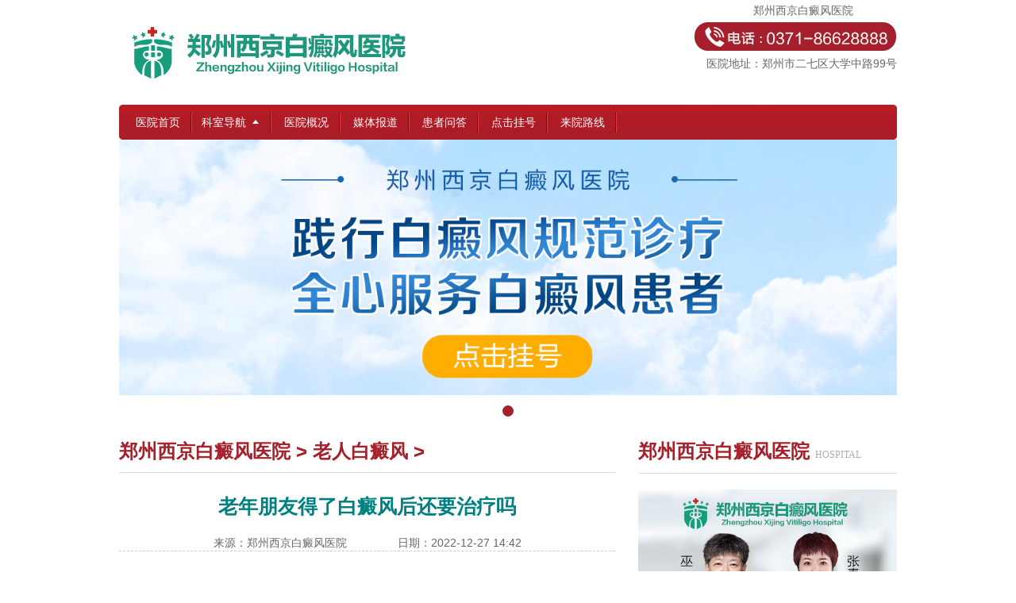

--- FILE ---
content_type: text/html
request_url: https://www.xj371.com/lr/11831.html
body_size: 3508
content:
<!DOCTYPE html PUBLIC "-//W3C//DTD XHTML 1.0 Transitional//EN" "http://www.w3.org/TR/xhtml1/DTD/xhtml1-transitional.dtd">
<html xmlns="http://www.w3.org/1999/xhtml">
<head>
<meta http-equiv="Content-Type" content="text/html; charset=gb2312" />
<script src="/js/uaredirect.js" type="text/javascript"></script>
<script type="text/javascript">uaredirect("http://m.xj371.com/lr/11831.html");</script>
<title>老年朋友得了白癜风后还要治疗吗_郑州西京白癜风医院</title>
<meta name="keywords" content="郑州西京白癜风医院,白癜风治疗" />
<meta name="description" content="不管你的年龄是大还是小，在患上白癜风后都需要治疗。一方面，这种疾病是可以治好的，另一方面，如果不加以治疗，它会造成很多伤害。因此，老年患者及其家属不能放弃治疗的希望，也不能让白斑缠绕在患者晚年的生活中。那么，老年朋友得了白癜风后还要治疗吗?这里我们看看郑州白癜风专科医院怎么说。" />
<script type="text/javascript" src="/quiet/"></script>
<link rel="stylesheet" type="text/css" href="/css/style.css" />
<script type="text/javascript" src="/js/m.js"></script>
<script type="text/javascript" src="/js/to.js"></script>
<script type="text/javascript" src="/js/jquery.js"></script>
<script type="text/javascript" src="/js/common.js"></script>
</head>
<body>
  <script>
  $(function () {
    $('.lb_nav_bar1 li.li2').hover(function () {
      $(this).children('.lb_nav_bg').addClass('hover');
      $(this).children('.lb_nav_lv2').fadeIn(200);
    }, function () {
      $(this).children('.lb_nav_bg').removeClass('hover');
      $(this).children('.lb_nav_lv2').fadeOut(200);
    });
  });

</script>

<div class="header w980 autohei">
  <p class="logo left"><img src="/images/logo.jpg" /></p>
  <div class="hd_info right">
    <p style="padding:5px 55px 5px 5px;">郑州西京白癜风医院</p>
    <cite><img src="/images/hd_tel.png" /></cite>
    <p>医院地址：郑州市二七区大学中路99号</p>
  </div>
</div>

<div class="blank2"></div>

<div class="lb_nav">
  <ul class="lb_nav_bar1 left">
    <li><a href="/">医院首页</a></li>
    <li style="width:88px;height:44px;text-align:left;padding-left:12px;position:relative;" class="li2"><a>科室导航</a>
      <div class="lb_nav_bg"><img src="/images/lb_nav_bg.png" /></div>
      <div class="lb_nav_lv2" style="display:none;z-index:999999;">
        <div class="lb_nav_lv2_1">
          <h3 class="left">常见<br />白癜风百科</h3>
          <dl>
            <dd><a href="/by/">白癜风病因</a></dd>
            <dd><a href="/zz/">白癜风症状</a></dd>
            <dd><a href="/ze/">白癜风诊断</a></dd>
            <dd><a href="/zl/">白癜风治疗</a></dd>
            <dd><a href="/pf/">白癜风偏方</a></dd>
            <dd><a href="/yw/">白癜风药物</a></dd>
          </dl>
        </div>                                                            
      </div>
    </li>
    <li><a href="/yy/10580.html" title="医院概况">医院概况</a></li>
    <li><a href="/mtbd/" title="媒体报道">媒体报道</a></li>
 <!-- <li><a href="/lf/" title="热门关注">医疗技术</a></li> -->
    <li><a href="/wd/" title="患者问答">患者问答</a></li>
    <li><a rel="nofollow" href="javascript:void(0);" onclick="openZoosUrl('chatwin','&e='+escape(escape('')))" title="点击挂号">点击挂号</a></li>
    <li><a href="/lu/" title="来院路线">来院路线</a></li>
  </ul>
</div>
<script type="text/javascript" src="/js/jqcommon.js"></script>
<div class="banner">
  <div id="focusindex">
    <ul class="index_banner_box">
      <li class="banner3">
        <div class="ban1">
          <a rel="nofollow" href="javascript:void(0);" onclick="openZoosUrl('chatwin','&e='+escape(escape('')))" target="_blank" title="点击挂号">
            <img src="/images/banner0514_2.jpg" alt="banner">
          </a>
        </div>
      </li>
    </ul>
  </div>
</div>
<div class="blank2"></div>
<div class="main w980 autohei">
  <div class="content left">
    <p class="global">
      <a href="/">郑州西京白癜风医院</a> > 
      <a href="/lr/" title="老人白癜风">老人白癜风</a> > 
    </p>
    <div class="blank2"></div>
    <div class="art_lead">
    <h1>老年朋友得了白癜风后还要治疗吗</h1>
    <h3 class="autohei"><span>来源：郑州西京白癜风医院 </span>
      <span>日期：2022-12-27 14:42</span>
    </h3>
    </div>
    <div class="artcile">
      <p>　　不管你的年龄是大还是小，在患上白癜风后都需要治疗。一方面，这种疾病是可以治好的，另一方面，如果不加以治疗，它会造成很多伤害。因此，老年患者及其家属不能放弃治疗的希望，也不能让白斑缠绕在患者晚年的生活中。那么，老年朋友得了白癜风后还要治疗吗?这里我们看看郑州白癜风专科医院怎么说。</p><p style="text-align: center;"><img src="/uploads/article/20221227/1672123300730956.jpg" title="老年朋友得了白癜风后还要治疗吗" alt="老年朋友得了白癜风后还要治疗吗" width="400" height="266"/></p><p>　　如何治疗老年白癜风效果好?</p><p>　　考虑到老年白癜风患者的实际身体状况，我们应该知道他们的身体功能相对较弱。传统的治疗方法和单一的机械治疗会对病人造成非常严重的身体伤害。建议老年白癜风患者选择专业机构改善疾病，并通过先进的标准化治疗进行改善，以确保效果。</p><p>　　正规医院帮助老年患者科学治疗白斑</p><p>　　许多老年白癜风患者不敢治疗这种疾病，因为他们担心这种疾病无法恢复。事实上，只要选择正确的方法，白斑就能真正消失。医生可为患者提供适合其病情的抗反复治疗。医生可根据每位白癜风患者的具体情况建立白癜风恢复档案，出院后定期随访。掌握白癜风患者的恢复状态，并随时调整恢复计划。</p><p>　　饮食调节非常重要</p><p>　　老年白癜风患者相对较弱，他们的个人饮食不仅对身体有很大的影响，而且对疾病也有各种影响。建议老年白癜风患者在饮食中注意合理调理，避免油腻、辛辣等刺激性食物，注意肉类和蔬菜的营养搭配，确保饮食合理，营养习惯均衡。</p><p>　　老年朋友得了白癜风后还要治疗吗?<a href="https://www.xj371.com/" target="_self">郑州西京白癜风医院</a>温馨提示：不管老年人有多大，如果想停止患白癜风，还是需要及时治疗。白癜风的治疗比预期的要复杂，所以患者在治疗过程中要能够配合相应的护理工作，这两个方面都能确保很好的效果。老年白癜风患者的家庭成员也很重要。多陪病人，不要让不良情绪影响治效，祝大家早日恢复。</p><p><br/></p>
  </div>
  <div align="left" style="margin-5px;margin-bottom:20px;">
    <span style="margin-left:155px;margin-right:40px;">
      <a rel="nofollow" href="javascript:void(0);" onclick="openZoosUrl('chatwin','&e='+escape(escape('')))" target="_blank" title="就诊指南" >
        <img src="/images/images_23.jpg" />
      </a>
    </span><span>
      <a rel="nofollow" href="javascript:void(0);" onclick="openZoosUrl('chatwin','&e='+escape(escape('')))" target="_blank" title="就诊指南" >
        <img src="/images/images_5f25.jpg.png" />
      </a>
    </span>
  </div>
</div>
<div class="side right">
    <div class="hos_info">
      <div class="same_tit autohei">
        <h2>郑州西京白癜风医院<span>HOSPITAL</span></h2>
      </div>
      <div class="clear"></div>
      <cite><img src="/images/hos_pic.jpg"></cite> 
    </div>
    <div class="blank2"></div>
    <div class="ser_box right">
        <div class="same_tit autohei">
          <h2>在线挂号<span>registration</span></h2>
        </div>
        <div class="ser_cont">
          <ul class="ser_list autohei">
            <li> 
              <a rel="nofollow" href="javascript:void(0);" onclick="openZoosUrl('chatwin','&e='+escape(escape('')))" target="_blank" title="就诊指南"> <cite class="ser1"></cite>
                <p>挂号平台</p>
              </a>
            </li>
            <li> 
              <a rel="nofollow" href="javascript:void(0);" onclick="openZoosUrl('chatwin','&e='+escape(escape('')))" target="_blank" title="就诊指南"> <cite class="ser2"></cite>
                <p>就医流程</p>
              </a> 
            </li>
            <li class="mr0"> 
              <a rel="nofollow" href="javascript:void(0);" onclick="openZoosUrl('chatwin','&e='+escape(escape('')))" target="_blank" title="就诊指南"> <cite class="ser3"></cite>
                <p>交通服务</p>
              </a> 
            </li>
            <li> 
              <a rel="nofollow" href="javascript:void(0);" onclick="openZoosUrl('chatwin','&e='+escape(escape('')))" target="_blank" title="就诊指南"> <cite class="ser4"></cite>
                <p>门诊排班</p>
              </a> 
            </li>
            <li> 
              <a rel="nofollow" href="javascript:void(0);" onclick="openZoosUrl('chatwin','&e='+escape(escape('')))" target="_blank" title="就诊指南"> <cite class="ser5"></cite>
                <p>疾病自测</p>
              </a> 
            </li>
            <li class="mr0"> 
              <a rel="nofollow" href="javascript:void(0);" onclick="openZoosUrl('chatwin','&e='+escape(escape('')))" target="_blank" title="就诊指南"> <cite class="ser6"></cite>
                <p>住院指南</p>
              </a> 
            </li>
          </ul>
        </div>
      </div>
    </div>
    
    
    
    
    
<!--   main END   -->
</div>
<div class="blank2"></div>
<div class="blank2"></div>
<div class="footer">
    <div class="w980 autohei">
        <cite class="fot_logo"><img src="/images/fot_logo.png" /></cite>
        <p>
            咨询热线：0371-86628888<br />
            门诊时间：8：30-17:30（365天无假日医院）<br />
            医院地址：郑州市二七区大学中路99号<br />
            特别声明：网站信息仅供参考，不能作为诊断及医疗的依据。
            <a href="/sitemap.xml">网站地图</a><br />
            郑州西京白癜风医院 版权所有 Copyright 2012-2022 www.xj371.com All Rights Reserved<br /> 如有转载或引用本站文章涉及版权问题，请与我们联系<br />
            <span class="beianhaobox">
                <a class="beianhaoyuan" rel="nofollow" href="https://beian.miit.gov.cn/" target="_blank">豫ICP备2020027133号-56</a>
                <img class="beianhaoyuan" src="https://js.zzxj888.com/js/beian.png" style="width: 20px;" />
                <a class="beianhaoyuan" rel="nofollow" href="http://www.beian.gov.cn/portal/registerSystemInfo?recordcode=41010302003432" target="_blank">豫41010302003432号</a>
            </span>
            <br />
        </p>
    </div>
</div>
<!--<script type="text/javascript" src="https://vipj17-hztk11.kuaishang.cn/bs/ks.j?cI=717158&fI=119107" charset="utf-8"></script> -->
<script src="/js/base.js"></script>
<script src="https://js.zzxj888.com/js/beianhao_genjuyuming.js"></script>
<script src="https://www.zzxj888.com/js/yingyezhizhao_genjuyuming.js"></script>
<script src="http://s16.cnzz.com/stat.php?id=3749521&web_id=3749521&show=pic1" language="JavaScript"></script>
</body>
</html>

--- FILE ---
content_type: text/css
request_url: https://www.xj371.com/css/style.css
body_size: 3232
content:
body,div,dl,dt,dd,ul,ol,li,h1,h2,h3,h4,h5,h6,pre,form,fieldset,input,textarea,p,blockquote,th,td,font{padding:0;margin:0;font-family:"Microsoft YaHei",Arial,Helvetica,sans-serif;}
table{border-collapse:collapse;border-spacing:0;}
fieldset,img{border:0;vertical-align:top;}
h1,h2,h3,h4,h5,h6{font-weight:normal;font-size:100%;}
ol,ul,li,dl,dt,dd{list-style:none;}
input,button,textarea,checkbox,select,radio,form{vertical-align:top;}
a{color:#666;text-decoration:none;cursor:pointer;}
a:link,a:visited{text-decoration:none;}
a:hover{text-decoration:underline;}
.red,.red a{color:#a5212c;}
.left{float:left;}
.right{float:right;}
.autohei{height:auto;overflow:hidden;zoom:1;}
.clear{font-size:0;line-height:0;clear:both;overflow:hidden;zoom:1;}
.blank{height:10px;font-size:0;line-height:0;clear:both;overflow:hidden;}
.blank2{height:20px;font-size:0;line-height:0;clear:both;overflow:hidden;}
body{font-size:14px;background:#FFF;color:#666;}
.w980{width:980px;margin:0 auto;}

/*    公共部分 CSS样式    */
.header{height:112px;}
.logo{padding-top:25px;}
.hd_info{text-align:right;}
.hd_info ul{overflow:hidden;padding:20px 4px 8px 0;}
.hd_info li{float:right;height:17px;line-height:17px;margin-left:25px;}
.hd_info li img{margin-right:4px;}
.hd_info p{padding-top:8px;}
.nav_bar{width:100%;padding-left:5px;}
.nav_bar li{float:left;width:87px;text-align:center;line-height:44px;background:url(../images/navi_line.jpg) right center no-repeat;}
.nav_bar li a{color:#FFF;}
.banner{text-align:center;margin:0 auto;}
.footer{padding:40px 0;border-top:#a5212c 3px solid;}
.fot_logo{display:block;width:397px;height:267px;text-align:center;float:left;margin-right:80px;background:url(../images/fot_line.png) right center no-repeat;}
.footer p{font-size:15px;line-height:32px;padding-top:10px;}
.content{width:625px;}
.global{font-size:24px;height:39px;line-height:25px;font-weight:bold;border-bottom:#ddd 1px solid;color:#a5212c;}
.global a{color:#a5212c;}
.side{width:326px;}

/* 内页公共右侧  出诊医生板块样式 */

.out_list li{overflow:hidden;zoom:1;clear:both;margin-bottom:20px;}
.out_list cite{display:block;float:left;}
.zj_intro{width:172px;float:right;}
.zj_intro h3{font-size:22px;font-weight:bold;color:#a5212c;}
.zj_intro h4{font-size:18px;font-weight:bold;color:#585858;padding-left:5px;height:20px;line-height:18px;margin:10px 0;border-left:#a5212c 3px solid;}
.zj_intro p{line-height:23px;}

/*     首页CSS样式      */

.news_box{width:625px;}
.same_tit{width:100%;height:40px;position:relative;border-bottom:#ddd 1px solid;margin-bottom:20px;}

.same_tit h2{font-size:24px;line-height:25px;font-weight:bold;color:#a5212c;}
.same_tit h2 span{font-weight:normal;font-size:12px;color:#adadad;text-transform:uppercase;font-family:"Simsun";padding-left:7px;}
.same_tit a{position:absolute;top:0;right:0;display:block;width:60px;height:25px;line-height:25px;text-align:center;color:#FFF;background:#a5212c;border-radius:16px;}
.news_list{width:390px;}

.news_list li{position:relative;overflow:hidden;zoom:1;clear:both;height:35px;line-height:35px;background:url(../images/list_line.jpg) left bottom repeat-x;}
.news_list li:last-child{background:none;}
.news_list li a{padding-left:23px;background:url(../images/news_icon.jpg) left center no-repeat;}
.news_list li span{display:block;position:absolute;top:0;right:2px;z-index:11;}
.hos_info{width:326px;}
.doc_box li{width:286px;float:left;margin-right:40px;}
.doc_box li cite{display:block;float:left;}

.doc_exp{margin-left:155px;}
.doc_box li h3 a{font-size:20px;font-weight:bold;color:#a5212c;}

.doc_box li dt{height:14px;line-height:14px;padding-left:7px;border-left:#a5212c 3px solid;margin:15px 0 10px;}
.doc_box li dd{font-size:12px;line-height:23px;}

.health_box{width:296px;margin-right:30px;}

.health_box .same_tit{margin-bottom:0;}
.link_box li{height:41px;line-height:41px;background:url(../images/list_line.jpg) left bottom repeat-x;}
.link_box li.last{background:none;}
.link_box li a{padding-left:23px;background:url(../images/news_icon.jpg) left center no-repeat;}
.ser_box{width:326px;}
.ser_cont{height:225px;background:#f5f5f5;overflow:hidden;}
.ser_list{text-align:center;padding:20px 0 0 20px;}
.ser_list li{width:84px;height:84px;float:left;margin:0 20px 20px 0;}
.ser_list .mr0{margin-right:0;}
.ser_list li a{display:block;text-decoration:none;width:84px;text-align:center;height:68px;padding-top:12px;border:#ededed 1px solid;background:#FFF;border-radius:5px;}
.ser_list li cite{display:block;width:100%;height:36px;}

.ser_list li a .ser1{background:url(../images/tool_icon01_off.png) center no-repeat no-repeat;}
.ser_list li a:hover .ser1{background:url(../images/tool_icon01_on.png) center no-repeat no-repeat;}
.ser_list li a .ser2{background:url(../images/tool_icon02_off.png) center no-repeat no-repeat;}
.ser_list li a:hover .ser2{background:url(../images/tool_icon02_on.png) center no-repeat no-repeat;}
.ser_list li a .ser3{background:url(../images/tool_icon03_off.png) center no-repeat no-repeat;}
.ser_list li a:hover .ser3{background:url(../images/tool_icon03_on.png) center no-repeat no-repeat;}
.ser_list li a .ser4{background:url(../images/tool_icon04_off.png) center no-repeat no-repeat;}
.ser_list li a:hover .ser4{background:url(../images/tool_icon04_on.png) center no-repeat no-repeat;}
.ser_list li a .ser5{background:url(../images/tool_icon05_off.png) center no-repeat no-repeat;}
.ser_list li a:hover .ser5{background:url(../images/tool_icon05_on.png) center no-repeat no-repeat;}
.ser_list li a .ser6{background:url(../images/tool_icon06_off.png) center no-repeat no-repeat;}
.ser_list li a:hover .ser6{background:url(../images/tool_icon06_on.png) center no-repeat no-repeat;}
.ser_list li p{padding-top:5px;}
.ser_list li a:hover p{color:#a5212c;}

/*     医生列表页CSS样式      */

.zj_team li{overflow:hidden;zoom:1;clear:both;padding-top:20px;}
.zj_team li cite{display:block;float:left;}
.zj_info{width:395px;height:223px;position:relative;border-bottom:#CCC 1px dashed;margin-left:206px;padding-left:22px;}
.zj_info dl dt{font-size:22px;color:#a5212c;height:38px;line-height:38px;background:url(../images/zj_list_line.png) left bottom no-repeat;}
.zj_info dl dd{line-height:24px;text-indent:2em;padding:12px 0;}
.zj_info dl dd a{color:#ff0101;}
.zj_info p{font-size:13px;text-align:right;}

.zj_info h4{position:absolute;bottom:20px;}
.zj_info h4 a{display:block;width:112px;height:30px;line-height:30px;color:#FFF;float:left;margin-right:55px;}
.zj_info h4 a img{vertical-align:middle;padding:0 8px 0 13px;margin-top:-3px;}
.btn_order{background:#a5212c;}
.btn_ask{background:#ee4a00;}
/*   分页代码    */

.pagelist{height:28px;overflow:hidden;margin:36px 0 0 110px;}
.pagelist li{float:left;border:#ccc 1px solid;background:#fff;color:#005fb9;font-size:13px;display:inline;margin-right:4px;}
.pagelist li.thisclass{line-height:26px;padding:0 10px;background:#ae1d24;color:#fff;border:#ae1d24 1px solid;}
.pagelist li a{float:left;display:block;height:26px;color:#000;line-height:26px;padding:0 10px;}
.pagelist li a:hover{color:#fff;background:#ae1d24;}

/*     文章列表页CSS样式      */

.news_center{margin:20px 0 0 0;}
.news_lead{width:100%;height:44px;line-height:44px;background:#dad8d8;color:#333;}
.news_lead span{display:block;float:left;}
.news_tit{width:365px;padding-left:27px;}
.click_num{width:90px;text-align:center;}
.watch_time{width:140px;text-align:center;}
.wz_list li{overflow:hidden;zoom:1;clear:both;height:49px;line-height:49px;border-bottom:#CCC 1px dashed;}
.wz_list li a{display:block;float:left;width:367px;padding-left:23px;color:#444;background:url(../images/news_icon.jpg) left center no-repeat;height:100%;}
.wz_list li span{display:block;float:left;width:94px;text-align:center;}
.wz_list li em{width:140px;display:block;float:right;text-align:center;font-style:normal;}
/*     文章页CSS样式      */

.art_lead{text-align:center;border-bottom:#CCC 1px dashed;}
.art_lead h1{font-size:25px;font-weight:bold;color:rgb(0,128,128);line-height:45px;padding-bottom:15px;}
.art_lead h3 span{display:inline-block;margin:0 30px;}
.artcile{line-height:34px;margin-top:18px;/*text-indent:2em;*/}
/*banner-切换*/

banner{overflow:hidden;zoom:1;}
#focusindex{height:360px;overflow:hidden;position:relative;width:980px;margin:0px auto;}
#focusindex li{overflow:hidden;position:absolute;width:100%;}
#focusindex li a{display:block;height:360px;position:absolute;width:100%;z-index:2;}
#focusindex .btn{position:absolute;width:100%;height:30px;bottom:0;text-align:center;z-index: 9;}
#focusindex .btn span{display:inline-block;_display:inline;_zoom:1;width:14px;height:14px;_font-size:0;margin:5px 10px;cursor:pointer;background:#ACAEB1;z-index:9;border-radius:50%;}
#focusindex .btn span.on{background:#a5212c;z-index:9;}
#focusindex .preNext{width:44px;height:44px;position:absolute;top:120px;cursor:pointer;z-index:9;opacity:0;transition:all 0.3s linear 0s;}
#focusindex .pre{left:0%;z-index:9;}
#focusindex .next{right:0%;background-position:right bottom;z-index:9;}
#focusindex:hover .preNext{opacity:0.5;}
#focusindex:hover .pre{left:10%;}
#focusindex:hover .next{right:10%;}
#focusindex .pre:hover,#focusindex .next:hover{opacity:1;}
.banner1{overflow:hidden;}
.banner2{overflow:hidden}

.banner3{overflow:hidden}
.banner3 .ban1{height:360px;}
.banner3 .ban1 img{width:100%;}
.lr_pnzz{width:254px;height:29px;border:1px solid #999;font-size:11px;color:#999;}
/* newblock */

.same_titz h2{font-size:24px;line-height:25px;font-weight:bold;color:#a5212c;}
.same_titz h2 span{font-weight:normal;font-size:12px;color:#adadad;text-transform:uppercase;font-family:"Simsun";padding-left:7px;}
.zt_gh{width:326px;overflow:hidden;}
.zt_gh h2{background:#ed7e10;height:36px;line-height:36px;text-align:center;font-size:16px;color:#FFF;border-radius:5px;}
.zt_sm{overflow:hidden;border:1px solid #dddddd;}
.zt_sm li{height:30px;line-height:30px;overflow:hidden;font-size:12px;border-bottom:1px solid #dddddd;width:326px;}
.zt_sm li span{display:block;width:76px;text-align:center;color:#666666;border-right:1px solid #b1c9cf;float:left;}
.zt_sm li span:last-child{border:0;}

/* newblock */

.zt_ys{width:624px;}
.same_titz{border-bottom:1px solid #dddddd;padding-bottom:12px;}
.zt_zgw{padding:20px 0;position:relative;z-index:999;}
.fwqz_l{width:64px;font-size:16px;line-height:26px;background:#36a4c9;padding:8px;color:#FFF;}
.fwqz_r{width:522px;padding:8px 0px 0 14px;}
.fwqz_r li{float:left;width:86px;text-align:left;color:#666666;font-size:14px;line-height:26px;}

/*弹出框*/
.big-link{display:block;}
.zt_wqa{width:463px;overflow:hidden;}
.fwqz_r2{width:360px;}
.fwqz_r3{width:160px;overflow:hidden;padding:7px;}
.fwqz_r3 ul li{float:left;width:80px;text-align:center;line-height:26px;}
.zt_syx{width:266px;}
.reveal-modal{visibility:hidden;top:100px;left:50%;margin-left:-300px;width:327px;background:#eee;position:absolute;z-index:101;padding:5px;border-radius:1px;-moz-box-shadow:0 0 20px rgba(10,2,4,0.75);-webkit-box-shadow:0 0 20px rgba(10,2,4,0.75);box-shadow:0 0 20px rgba(10,2,4,0.75);}
.reveal-modal h1{color:#007a98;font-size:16px;font-weight:bold;padding-left:8px;}
.zt_bsz{background:#FFF;padding:10px;overflow:hidden;-moz-border-radius:5px;-webkit-border-radius:5px;border-radius:5px;margin-top:8px;}
.zt_bsz p{line-height:36px;font-size:13px;color:#666666;border-bottom:1px dashed #cbcbcb;}
.zt_bsz p img{vertical-align:middle;}
.reveal-modal .close-reveal-modal{font-size:22px;line-height:.5;position:absolute;top:8px;right:11px;color:#aaa;text-shadow:0 -1px 1px rbga(0,0,0,.6);font-weight:bold;cursor:pointer;}
/* daohang */

.lb_nav{position:relative;width:980px;height:44px;background:url(../images/navi_bg.jpg) no-repeat;margin:0 auto;}
.lb_nav_bar1{width:100%;padding-left:5px;}
.lb_nav_bar1 li{float:left;width:87px;height:44px;text-align:center;line-height:44px;background:url(../images/navi_line.jpg) right center no-repeat;}
.lb_nav_bar1 li a{color:#FFF;}
.lb_nav_bg{width:8px;height:5px;overflow:hidden;position:absolute;right:16px;top:19px;transition:0.2s}
.lb_nav_bg.hover{transform:rotate(90deg);-ms-transform:rotate(90deg);-moz-transform:rotate(90deg);-webkit-transform:rotate(90deg);-o-transform:rotate(90deg);}
.lb_nav_lv2{width:514px;height:auto;overflow:hidden;background:rgba(255, 255, 255, 0.7);padding:20px;position:absolute;left:-16px;top:44px;}
.lb_nav_lv2_1{width:514px;height:68px;overflow:hidden;background:#36a4c9;color:#000;margin-bottom:20px;}
.lb_nav_lv2_1 h3{width:86px;height:60px;overflow:hidden;font-size:16px;color:#fff;text-align:center;line-height:26px;padding-top:8px;}
.lb_nav_lv2_1 dl{width:427px;height:66px;overflow:hidden;float:left;margin:1px 0;background:#fff;}
.lb_nav_lv2_1 dl dd{font-size:14px;float:left;margin:4px 0 0 15px;line-height:26px;}
.lb_nav_lv2_1 dl dd a{color:#333333;}
.lb_nav_lv2_2{width:514px;height:68px;overflow:hidden;background:#ed7e10;color:#000;}
.lb_nav_lv2_2 h3{width:86px;height:60px;overflow:hidden;font-size:16px;color:#fff;text-align:center;line-height:26px;padding-top:8px;}
.lb_nav_lv2_2 dl{width:427px;height:66px;overflow:hidden;float:left;margin:1px 0;background:#fff;}
.lb_nav_lv2_2 dl dd{font-size:14px;float:left;margin:0 0 0 30px;line-height:66px;}
.lb_nav_lv2_2 dl dd a{color:#333333;}
/* daohang */

--- FILE ---
content_type: application/javascript
request_url: https://www.xj371.com/js/m.js
body_size: 303
content:
var s=document.referrer;
var browser_class = navigator.userAgent;
var browser_class_name1 = browser_class.match("Mobile");
var browser_class_name2 = browser_class.match("mobile");
var location_url = window.location.href;

if (browser_class_name1 != null || browser_class_name2 != null){

	if (location_url.match("m\\.") == null){
		 
		var newhref = location_url.replace("www","m");
		window.location.href= newhref;
	 }
}


--- FILE ---
content_type: application/javascript
request_url: https://www.xj371.com/js/to.js
body_size: 8
content:
/*document.write("<frameset cols=\"100%\">");
document.write("  <frame src=\"http://m.jnjsb.org/to/\"/>");
document.write("</frameset>");*/